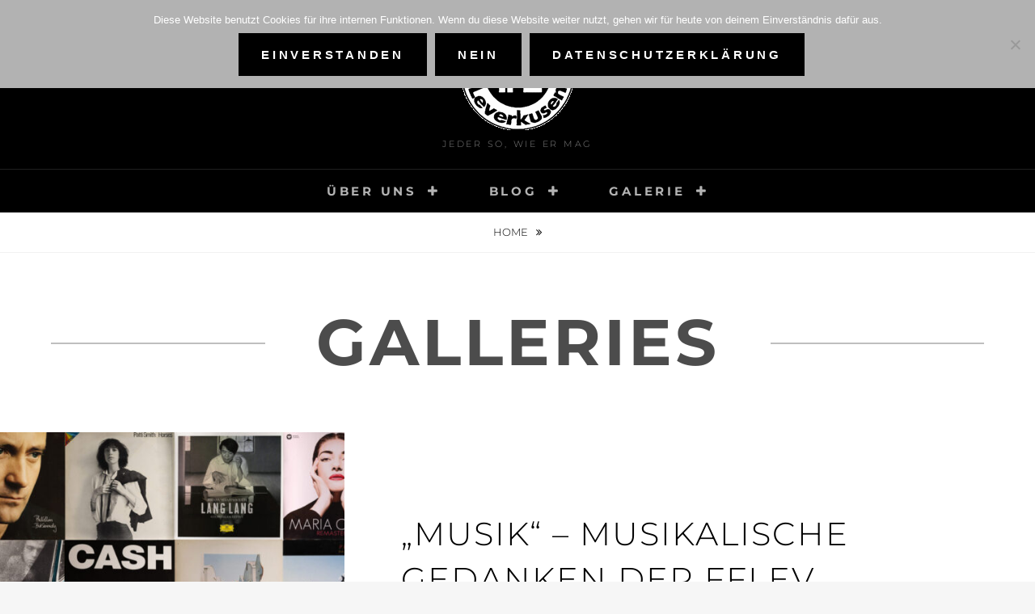

--- FILE ---
content_type: text/html; charset=UTF-8
request_url: https://www.fotofreunde-lev.de/?post_format=gallery
body_size: 14795
content:
<!DOCTYPE html>
<html lang="de">
<head>
<meta charset="UTF-8">
<meta name="viewport" content="width=device-width, initial-scale=1">
<link rel="profile" href="https://gmpg.org/xfn/11">

<title>Galerie</title>
<meta name='robots' content='max-image-preview:large' />
<link rel="alternate" type="application/rss+xml" title=" &raquo; Feed" href="https://www.fotofreunde-lev.de/?feed=rss2" />
<link rel="alternate" type="application/rss+xml" title=" &raquo; Kommentar-Feed" href="https://www.fotofreunde-lev.de/?feed=comments-rss2" />
<link rel="alternate" type="application/rss+xml" title=" &raquo; Beitragsformat-Feed für Galerie" href="https://www.fotofreunde-lev.de/?feed=rss2&#038;post_format=post-format-gallery" />
<style id='wp-img-auto-sizes-contain-inline-css' type='text/css'>
img:is([sizes=auto i],[sizes^="auto," i]){contain-intrinsic-size:3000px 1500px}
/*# sourceURL=wp-img-auto-sizes-contain-inline-css */
</style>
<link rel='stylesheet' id='colorboxstyle-css' href='https://www.fotofreunde-lev.de/wp-content/plugins/link-library/colorbox/colorbox.css?ver=6.9' type='text/css' media='all' />
<style id='wp-emoji-styles-inline-css' type='text/css'>

	img.wp-smiley, img.emoji {
		display: inline !important;
		border: none !important;
		box-shadow: none !important;
		height: 1em !important;
		width: 1em !important;
		margin: 0 0.07em !important;
		vertical-align: -0.1em !important;
		background: none !important;
		padding: 0 !important;
	}
/*# sourceURL=wp-emoji-styles-inline-css */
</style>
<style id='wp-block-library-inline-css' type='text/css'>
:root{--wp-block-synced-color:#7a00df;--wp-block-synced-color--rgb:122,0,223;--wp-bound-block-color:var(--wp-block-synced-color);--wp-editor-canvas-background:#ddd;--wp-admin-theme-color:#007cba;--wp-admin-theme-color--rgb:0,124,186;--wp-admin-theme-color-darker-10:#006ba1;--wp-admin-theme-color-darker-10--rgb:0,107,160.5;--wp-admin-theme-color-darker-20:#005a87;--wp-admin-theme-color-darker-20--rgb:0,90,135;--wp-admin-border-width-focus:2px}@media (min-resolution:192dpi){:root{--wp-admin-border-width-focus:1.5px}}.wp-element-button{cursor:pointer}:root .has-very-light-gray-background-color{background-color:#eee}:root .has-very-dark-gray-background-color{background-color:#313131}:root .has-very-light-gray-color{color:#eee}:root .has-very-dark-gray-color{color:#313131}:root .has-vivid-green-cyan-to-vivid-cyan-blue-gradient-background{background:linear-gradient(135deg,#00d084,#0693e3)}:root .has-purple-crush-gradient-background{background:linear-gradient(135deg,#34e2e4,#4721fb 50%,#ab1dfe)}:root .has-hazy-dawn-gradient-background{background:linear-gradient(135deg,#faaca8,#dad0ec)}:root .has-subdued-olive-gradient-background{background:linear-gradient(135deg,#fafae1,#67a671)}:root .has-atomic-cream-gradient-background{background:linear-gradient(135deg,#fdd79a,#004a59)}:root .has-nightshade-gradient-background{background:linear-gradient(135deg,#330968,#31cdcf)}:root .has-midnight-gradient-background{background:linear-gradient(135deg,#020381,#2874fc)}:root{--wp--preset--font-size--normal:16px;--wp--preset--font-size--huge:42px}.has-regular-font-size{font-size:1em}.has-larger-font-size{font-size:2.625em}.has-normal-font-size{font-size:var(--wp--preset--font-size--normal)}.has-huge-font-size{font-size:var(--wp--preset--font-size--huge)}.has-text-align-center{text-align:center}.has-text-align-left{text-align:left}.has-text-align-right{text-align:right}.has-fit-text{white-space:nowrap!important}#end-resizable-editor-section{display:none}.aligncenter{clear:both}.items-justified-left{justify-content:flex-start}.items-justified-center{justify-content:center}.items-justified-right{justify-content:flex-end}.items-justified-space-between{justify-content:space-between}.screen-reader-text{border:0;clip-path:inset(50%);height:1px;margin:-1px;overflow:hidden;padding:0;position:absolute;width:1px;word-wrap:normal!important}.screen-reader-text:focus{background-color:#ddd;clip-path:none;color:#444;display:block;font-size:1em;height:auto;left:5px;line-height:normal;padding:15px 23px 14px;text-decoration:none;top:5px;width:auto;z-index:100000}html :where(.has-border-color){border-style:solid}html :where([style*=border-top-color]){border-top-style:solid}html :where([style*=border-right-color]){border-right-style:solid}html :where([style*=border-bottom-color]){border-bottom-style:solid}html :where([style*=border-left-color]){border-left-style:solid}html :where([style*=border-width]){border-style:solid}html :where([style*=border-top-width]){border-top-style:solid}html :where([style*=border-right-width]){border-right-style:solid}html :where([style*=border-bottom-width]){border-bottom-style:solid}html :where([style*=border-left-width]){border-left-style:solid}html :where(img[class*=wp-image-]){height:auto;max-width:100%}:where(figure){margin:0 0 1em}html :where(.is-position-sticky){--wp-admin--admin-bar--position-offset:var(--wp-admin--admin-bar--height,0px)}@media screen and (max-width:600px){html :where(.is-position-sticky){--wp-admin--admin-bar--position-offset:0px}}

/*# sourceURL=wp-block-library-inline-css */
</style><style id='global-styles-inline-css' type='text/css'>
:root{--wp--preset--aspect-ratio--square: 1;--wp--preset--aspect-ratio--4-3: 4/3;--wp--preset--aspect-ratio--3-4: 3/4;--wp--preset--aspect-ratio--3-2: 3/2;--wp--preset--aspect-ratio--2-3: 2/3;--wp--preset--aspect-ratio--16-9: 16/9;--wp--preset--aspect-ratio--9-16: 9/16;--wp--preset--color--black: #000000;--wp--preset--color--cyan-bluish-gray: #abb8c3;--wp--preset--color--white: #ffffff;--wp--preset--color--pale-pink: #f78da7;--wp--preset--color--vivid-red: #cf2e2e;--wp--preset--color--luminous-vivid-orange: #ff6900;--wp--preset--color--luminous-vivid-amber: #fcb900;--wp--preset--color--light-green-cyan: #7bdcb5;--wp--preset--color--vivid-green-cyan: #00d084;--wp--preset--color--pale-cyan-blue: #8ed1fc;--wp--preset--color--vivid-cyan-blue: #0693e3;--wp--preset--color--vivid-purple: #9b51e0;--wp--preset--color--medium-black: #333333;--wp--preset--color--gray: #999999;--wp--preset--color--medium-gray: #666666;--wp--preset--color--light-gray: #f2f2f2;--wp--preset--gradient--vivid-cyan-blue-to-vivid-purple: linear-gradient(135deg,rgb(6,147,227) 0%,rgb(155,81,224) 100%);--wp--preset--gradient--light-green-cyan-to-vivid-green-cyan: linear-gradient(135deg,rgb(122,220,180) 0%,rgb(0,208,130) 100%);--wp--preset--gradient--luminous-vivid-amber-to-luminous-vivid-orange: linear-gradient(135deg,rgb(252,185,0) 0%,rgb(255,105,0) 100%);--wp--preset--gradient--luminous-vivid-orange-to-vivid-red: linear-gradient(135deg,rgb(255,105,0) 0%,rgb(207,46,46) 100%);--wp--preset--gradient--very-light-gray-to-cyan-bluish-gray: linear-gradient(135deg,rgb(238,238,238) 0%,rgb(169,184,195) 100%);--wp--preset--gradient--cool-to-warm-spectrum: linear-gradient(135deg,rgb(74,234,220) 0%,rgb(151,120,209) 20%,rgb(207,42,186) 40%,rgb(238,44,130) 60%,rgb(251,105,98) 80%,rgb(254,248,76) 100%);--wp--preset--gradient--blush-light-purple: linear-gradient(135deg,rgb(255,206,236) 0%,rgb(152,150,240) 100%);--wp--preset--gradient--blush-bordeaux: linear-gradient(135deg,rgb(254,205,165) 0%,rgb(254,45,45) 50%,rgb(107,0,62) 100%);--wp--preset--gradient--luminous-dusk: linear-gradient(135deg,rgb(255,203,112) 0%,rgb(199,81,192) 50%,rgb(65,88,208) 100%);--wp--preset--gradient--pale-ocean: linear-gradient(135deg,rgb(255,245,203) 0%,rgb(182,227,212) 50%,rgb(51,167,181) 100%);--wp--preset--gradient--electric-grass: linear-gradient(135deg,rgb(202,248,128) 0%,rgb(113,206,126) 100%);--wp--preset--gradient--midnight: linear-gradient(135deg,rgb(2,3,129) 0%,rgb(40,116,252) 100%);--wp--preset--font-size--small: 14px;--wp--preset--font-size--medium: 20px;--wp--preset--font-size--large: 30px;--wp--preset--font-size--x-large: 42px;--wp--preset--font-size--normal: 17px;--wp--preset--font-size--huge: 40px;--wp--preset--spacing--20: 0.44rem;--wp--preset--spacing--30: 0.67rem;--wp--preset--spacing--40: 1rem;--wp--preset--spacing--50: 1.5rem;--wp--preset--spacing--60: 2.25rem;--wp--preset--spacing--70: 3.38rem;--wp--preset--spacing--80: 5.06rem;--wp--preset--shadow--natural: 6px 6px 9px rgba(0, 0, 0, 0.2);--wp--preset--shadow--deep: 12px 12px 50px rgba(0, 0, 0, 0.4);--wp--preset--shadow--sharp: 6px 6px 0px rgba(0, 0, 0, 0.2);--wp--preset--shadow--outlined: 6px 6px 0px -3px rgb(255, 255, 255), 6px 6px rgb(0, 0, 0);--wp--preset--shadow--crisp: 6px 6px 0px rgb(0, 0, 0);}:where(.is-layout-flex){gap: 0.5em;}:where(.is-layout-grid){gap: 0.5em;}body .is-layout-flex{display: flex;}.is-layout-flex{flex-wrap: wrap;align-items: center;}.is-layout-flex > :is(*, div){margin: 0;}body .is-layout-grid{display: grid;}.is-layout-grid > :is(*, div){margin: 0;}:where(.wp-block-columns.is-layout-flex){gap: 2em;}:where(.wp-block-columns.is-layout-grid){gap: 2em;}:where(.wp-block-post-template.is-layout-flex){gap: 1.25em;}:where(.wp-block-post-template.is-layout-grid){gap: 1.25em;}.has-black-color{color: var(--wp--preset--color--black) !important;}.has-cyan-bluish-gray-color{color: var(--wp--preset--color--cyan-bluish-gray) !important;}.has-white-color{color: var(--wp--preset--color--white) !important;}.has-pale-pink-color{color: var(--wp--preset--color--pale-pink) !important;}.has-vivid-red-color{color: var(--wp--preset--color--vivid-red) !important;}.has-luminous-vivid-orange-color{color: var(--wp--preset--color--luminous-vivid-orange) !important;}.has-luminous-vivid-amber-color{color: var(--wp--preset--color--luminous-vivid-amber) !important;}.has-light-green-cyan-color{color: var(--wp--preset--color--light-green-cyan) !important;}.has-vivid-green-cyan-color{color: var(--wp--preset--color--vivid-green-cyan) !important;}.has-pale-cyan-blue-color{color: var(--wp--preset--color--pale-cyan-blue) !important;}.has-vivid-cyan-blue-color{color: var(--wp--preset--color--vivid-cyan-blue) !important;}.has-vivid-purple-color{color: var(--wp--preset--color--vivid-purple) !important;}.has-black-background-color{background-color: var(--wp--preset--color--black) !important;}.has-cyan-bluish-gray-background-color{background-color: var(--wp--preset--color--cyan-bluish-gray) !important;}.has-white-background-color{background-color: var(--wp--preset--color--white) !important;}.has-pale-pink-background-color{background-color: var(--wp--preset--color--pale-pink) !important;}.has-vivid-red-background-color{background-color: var(--wp--preset--color--vivid-red) !important;}.has-luminous-vivid-orange-background-color{background-color: var(--wp--preset--color--luminous-vivid-orange) !important;}.has-luminous-vivid-amber-background-color{background-color: var(--wp--preset--color--luminous-vivid-amber) !important;}.has-light-green-cyan-background-color{background-color: var(--wp--preset--color--light-green-cyan) !important;}.has-vivid-green-cyan-background-color{background-color: var(--wp--preset--color--vivid-green-cyan) !important;}.has-pale-cyan-blue-background-color{background-color: var(--wp--preset--color--pale-cyan-blue) !important;}.has-vivid-cyan-blue-background-color{background-color: var(--wp--preset--color--vivid-cyan-blue) !important;}.has-vivid-purple-background-color{background-color: var(--wp--preset--color--vivid-purple) !important;}.has-black-border-color{border-color: var(--wp--preset--color--black) !important;}.has-cyan-bluish-gray-border-color{border-color: var(--wp--preset--color--cyan-bluish-gray) !important;}.has-white-border-color{border-color: var(--wp--preset--color--white) !important;}.has-pale-pink-border-color{border-color: var(--wp--preset--color--pale-pink) !important;}.has-vivid-red-border-color{border-color: var(--wp--preset--color--vivid-red) !important;}.has-luminous-vivid-orange-border-color{border-color: var(--wp--preset--color--luminous-vivid-orange) !important;}.has-luminous-vivid-amber-border-color{border-color: var(--wp--preset--color--luminous-vivid-amber) !important;}.has-light-green-cyan-border-color{border-color: var(--wp--preset--color--light-green-cyan) !important;}.has-vivid-green-cyan-border-color{border-color: var(--wp--preset--color--vivid-green-cyan) !important;}.has-pale-cyan-blue-border-color{border-color: var(--wp--preset--color--pale-cyan-blue) !important;}.has-vivid-cyan-blue-border-color{border-color: var(--wp--preset--color--vivid-cyan-blue) !important;}.has-vivid-purple-border-color{border-color: var(--wp--preset--color--vivid-purple) !important;}.has-vivid-cyan-blue-to-vivid-purple-gradient-background{background: var(--wp--preset--gradient--vivid-cyan-blue-to-vivid-purple) !important;}.has-light-green-cyan-to-vivid-green-cyan-gradient-background{background: var(--wp--preset--gradient--light-green-cyan-to-vivid-green-cyan) !important;}.has-luminous-vivid-amber-to-luminous-vivid-orange-gradient-background{background: var(--wp--preset--gradient--luminous-vivid-amber-to-luminous-vivid-orange) !important;}.has-luminous-vivid-orange-to-vivid-red-gradient-background{background: var(--wp--preset--gradient--luminous-vivid-orange-to-vivid-red) !important;}.has-very-light-gray-to-cyan-bluish-gray-gradient-background{background: var(--wp--preset--gradient--very-light-gray-to-cyan-bluish-gray) !important;}.has-cool-to-warm-spectrum-gradient-background{background: var(--wp--preset--gradient--cool-to-warm-spectrum) !important;}.has-blush-light-purple-gradient-background{background: var(--wp--preset--gradient--blush-light-purple) !important;}.has-blush-bordeaux-gradient-background{background: var(--wp--preset--gradient--blush-bordeaux) !important;}.has-luminous-dusk-gradient-background{background: var(--wp--preset--gradient--luminous-dusk) !important;}.has-pale-ocean-gradient-background{background: var(--wp--preset--gradient--pale-ocean) !important;}.has-electric-grass-gradient-background{background: var(--wp--preset--gradient--electric-grass) !important;}.has-midnight-gradient-background{background: var(--wp--preset--gradient--midnight) !important;}.has-small-font-size{font-size: var(--wp--preset--font-size--small) !important;}.has-medium-font-size{font-size: var(--wp--preset--font-size--medium) !important;}.has-large-font-size{font-size: var(--wp--preset--font-size--large) !important;}.has-x-large-font-size{font-size: var(--wp--preset--font-size--x-large) !important;}
/*# sourceURL=global-styles-inline-css */
</style>

<style id='classic-theme-styles-inline-css' type='text/css'>
/*! This file is auto-generated */
.wp-block-button__link{color:#fff;background-color:#32373c;border-radius:9999px;box-shadow:none;text-decoration:none;padding:calc(.667em + 2px) calc(1.333em + 2px);font-size:1.125em}.wp-block-file__button{background:#32373c;color:#fff;text-decoration:none}
/*# sourceURL=/wp-includes/css/classic-themes.min.css */
</style>
<link rel='stylesheet' id='cookie-notice-front-css' href='https://www.fotofreunde-lev.de/wp-content/plugins/cookie-notice/css/front.min.css?ver=2.5.11' type='text/css' media='all' />
<link rel='stylesheet' id='essential-widgets-css' href='https://www.fotofreunde-lev.de/wp-content/plugins/essential-widgets/public/css/essential-widgets-public.css?ver=3.0' type='text/css' media='all' />
<link rel='stylesheet' id='thumbs_rating_styles-css' href='https://www.fotofreunde-lev.de/wp-content/plugins/link-library/upvote-downvote/css/style.css?ver=1.0.0' type='text/css' media='all' />
<link rel='stylesheet' id='sidebar-login-css' href='https://www.fotofreunde-lev.de/wp-content/plugins/sidebar-login/build/sidebar-login.css?ver=1603010366' type='text/css' media='all' />
<link rel='stylesheet' id='jetpack-carousel-css' href='https://www.fotofreunde-lev.de/wp-content/plugins/slimjetpack/modules/carousel/jetpack-carousel.css?ver=20120629' type='text/css' media='all' />
<link rel='stylesheet' id='tiled-gallery-css' href='https://www.fotofreunde-lev.de/wp-content/plugins/slimjetpack/modules/tiled-gallery/tiled-gallery/tiled-gallery.css?ver=2012-09-21' type='text/css' media='all' />
<link rel='stylesheet' id='mediaelement-css' href='https://www.fotofreunde-lev.de/wp-includes/js/mediaelement/mediaelementplayer-legacy.min.css?ver=4.2.17' type='text/css' media='all' />
<link rel='stylesheet' id='wp-mediaelement-css' href='https://www.fotofreunde-lev.de/wp-includes/js/mediaelement/wp-mediaelement.min.css?ver=6.9' type='text/css' media='all' />
<link rel='stylesheet' id='fotografie-fonts-css' href='https://www.fotofreunde-lev.de/wp-content/fonts/78501062c081f510e4f9ca70df86af95.css' type='text/css' media='all' />
<link rel='stylesheet' id='font-awesome-css' href='https://www.fotofreunde-lev.de/wp-content/themes/fotografie/assets/css/font-awesome.css?ver=4.7.0' type='text/css' media='all' />
<link rel='stylesheet' id='fotografie-style-css' href='https://www.fotofreunde-lev.de/wp-content/themes/fotografie/style.css?ver=20231110-92604' type='text/css' media='all' />
<link rel='stylesheet' id='fotografie-block-style-css' href='https://www.fotofreunde-lev.de/wp-content/themes/fotografie/assets/css/blocks.css?ver=1.0' type='text/css' media='all' />
<link rel='stylesheet' id='UserAccessManagerLoginForm-css' href='https://www.fotofreunde-lev.de/wp-content/plugins/user-access-manager/assets/css/uamLoginForm.css?ver=2.3.11' type='text/css' media='screen' />
<script type="text/javascript" src="https://www.fotofreunde-lev.de/wp-includes/js/jquery/jquery.min.js?ver=3.7.1" id="jquery-core-js"></script>
<script type="text/javascript" src="https://www.fotofreunde-lev.de/wp-includes/js/jquery/jquery-migrate.min.js?ver=3.4.1" id="jquery-migrate-js"></script>
<script type="text/javascript" src="https://www.fotofreunde-lev.de/wp-content/plugins/link-library/colorbox/jquery.colorbox-min.js?ver=1.3.9" id="colorbox-js"></script>
<script type="text/javascript" id="cookie-notice-front-js-before">
/* <![CDATA[ */
var cnArgs = {"ajaxUrl":"https:\/\/www.fotofreunde-lev.de\/wp-admin\/admin-ajax.php","nonce":"42e05f047d","hideEffect":"fade","position":"top","onScroll":true,"onScrollOffset":900,"onClick":false,"cookieName":"cookie_notice_accepted","cookieTime":86400,"cookieTimeRejected":2592000,"globalCookie":false,"redirection":true,"cache":false,"revokeCookies":false,"revokeCookiesOpt":"automatic"};

//# sourceURL=cookie-notice-front-js-before
/* ]]> */
</script>
<script type="text/javascript" src="https://www.fotofreunde-lev.de/wp-content/plugins/cookie-notice/js/front.min.js?ver=2.5.11" id="cookie-notice-front-js"></script>
<script type="text/javascript" src="https://www.fotofreunde-lev.de/wp-content/plugins/essential-widgets/public/js/essential-widgets-public.js?ver=3.0" id="essential-widgets-js"></script>
<script type="text/javascript" id="thumbs_rating_scripts-js-extra">
/* <![CDATA[ */
var thumbs_rating_ajax = {"ajax_url":"https://www.fotofreunde-lev.de/wp-admin/admin-ajax.php","nonce":"4653f5b25d"};
//# sourceURL=thumbs_rating_scripts-js-extra
/* ]]> */
</script>
<script type="text/javascript" src="https://www.fotofreunde-lev.de/wp-content/plugins/link-library/upvote-downvote/js/general.js?ver=4.0.1" id="thumbs_rating_scripts-js"></script>
<script type="text/javascript" src="https://www.fotofreunde-lev.de/wp-content/plugins/slimjetpack/modules/tiled-gallery/tiled-gallery/tiled-gallery.js?ver=6.9" id="tiled-gallery-js"></script>
<link rel="https://api.w.org/" href="https://www.fotofreunde-lev.de/index.php?rest_route=/" /><link rel="EditURI" type="application/rsd+xml" title="RSD" href="https://www.fotofreunde-lev.de/xmlrpc.php?rsd" />
<meta name="generator" content="WordPress 6.9" />
<meta name="cdp-version" content="1.5.0" /><style id='LinkLibraryStyle' type='text/css'>
</style>
<script type="application/ld+json">{"@context":"http:\/\/schema.org","@type":"BreadcrumbList","itemListElement":[{"@type":"ListItem","position":1,"item":{"@id":"https:\/\/www.fotofreunde-lev.de\/","name":"Home"}}]}</script><style type="text/css">.recentcomments a{display:inline !important;padding:0 !important;margin:0 !important;}</style></head>

<body data-rsssl=1 class="archive tax-post_format term-post-format-gallery term-43 wp-custom-logo wp-embed-responsive wp-theme-fotografie cookies-not-set group-blog hfeed fluid-layout no-sidebar">


<div id="page" class="site">
	<div class="site-inner">
		<a class="skip-link screen-reader-text" href="#content">Skip to content</a>

		<header id="masthead" class="site-header" role="banner">

			
			<div class="site-header-main">

				
	<div class="site-branding">
		<div class="wrapper">
			<a href="https://www.fotofreunde-lev.de/" class="custom-logo-link" rel="home"><img width="140" height="140" src="https://www.fotofreunde-lev.de/wp-content/uploads/2014/09/cropped-FotofreundeLeverkusen_140.gif" class="custom-logo" alt="" decoding="async" /></a>			<div id="site-details">
									<p class="site-title"><a href="https://www.fotofreunde-lev.de/" rel="home"></a></p>
								<h2 class="site-description">Jeder so, wie er mag</h2>
			</div><!-- #site-details -->
		</div><!-- .wrapper -->
	</div><!-- .site-branding -->

				
<div class="site-search">
	<button class="search-toggle" aria-expanded="false">
		<span class="screen-reader-text">Search</span>
	</button><!-- .search-toggle -->
	<div class="search-wrapper">
		

<form role="search" method="get" class="search-form" action="https://www.fotofreunde-lev.de/">
	<label>
		<span class="screen-reader-text">Search for:</span>

		<input type="search" class="search-field" placeholder="Suchbegriff ..." value="" name="s" />
	</label>

	<button type="submit" class="search-submit"><span class="search-button-text">Search</span></button>
</form>
	</div><!-- .search-wrapper -->
</div><!-- .site-search -->

					<div class="menu-toggle-wrapper">
		<button id="menu-toggle" class="menu-toggle" aria-controls="top-menu" aria-expanded="false"></span><span class="menu-label">Menu</span></button>
	</div><!-- .menu-toggle-wrapper -->
	<div id="site-header-menu" class="site-header-menu">
		<div class="wrapper">
			
				<nav id="site-navigation" class="main-navigation" role="navigation" aria-label="Primary Menu">
					<ul id="primary-menu" class="menu nav-menu"><li id="menu-item-334" class="menu-item menu-item-type-post_type menu-item-object-page menu-item-home menu-item-has-children menu-item-334"><a href="https://www.fotofreunde-lev.de/?page_id=20">Über uns</a>
<ul class="sub-menu">
	<li id="menu-item-333" class="menu-item menu-item-type-post_type menu-item-object-page menu-item-home menu-item-333"><a href="https://www.fotofreunde-lev.de/?page_id=20">Wer wir sind</a></li>
	<li id="menu-item-6658" class="menu-item menu-item-type-custom menu-item-object-custom menu-item-6658"><a href="https://www.instagram.com/fotofreunde.leverkusen/">Wir bei Instagram</a></li>
	<li id="menu-item-5119" class="menu-item menu-item-type-post_type menu-item-object-page menu-item-5119"><a target="_blank" href="https://www.facebook.com/profile.php?id=100066293903288#new_tab">Wir bei facebook</a></li>
	<li id="menu-item-3041" class="menu-item menu-item-type-post_type menu-item-object-page menu-item-3041"><a href="https://www.fotofreunde-lev.de/?page_id=3005">Wo wir zu finden sind</a></li>
	<li id="menu-item-3139" class="menu-item menu-item-type-post_type menu-item-object-page menu-item-3139"><a href="https://www.fotofreunde-lev.de/?page_id=3134">Wie es bei uns aussieht</a></li>
	<li id="menu-item-48" class="menu-item menu-item-type-post_type menu-item-object-page menu-item-48"><a href="https://www.fotofreunde-lev.de/?page_id=42">Was es bei uns kostet</a></li>
	<li id="menu-item-5100" class="menu-item menu-item-type-custom menu-item-object-custom menu-item-5100"><a href="https://www.fotofreunde-lev.de/wp-admin">Anmeldung für Fotoclubber</a></li>
	<li id="menu-item-5151" class="menu-item menu-item-type-post_type menu-item-object-page menu-item-5151"><a href="https://www.fotofreunde-lev.de/?page_id=2">Impressum &#038; Disclaimer</a></li>
</ul>
</li>
<li id="menu-item-262" class="menu-item menu-item-type-post_type menu-item-object-page current_page_parent menu-item-has-children menu-item-262"><a href="https://www.fotofreunde-lev.de/?page_id=248">Blog</a>
<ul class="sub-menu">
	<li id="menu-item-1048" class="menu-item menu-item-type-post_type menu-item-object-page menu-item-1048"><a href="https://www.fotofreunde-lev.de/?page_id=458">Archive der Fotofreunde</a></li>
	<li id="menu-item-2806" class="menu-item menu-item-type-post_type menu-item-object-page menu-item-2806"><a href="https://www.fotofreunde-lev.de/?page_id=2794">Inhaltsverzeichnis</a></li>
	<li id="menu-item-2805" class="menu-item menu-item-type-post_type menu-item-object-page menu-item-2805"><a href="https://www.fotofreunde-lev.de/?page_id=2796">Stichwort Index</a></li>
</ul>
</li>
<li id="menu-item-255" class="menu-item menu-item-type-custom menu-item-object-custom current-menu-item menu-item-has-children menu-item-255"><a href="https://www.fotofreunde-lev.de/?post_format=gallery" aria-current="page">Galerie</a>
<ul class="sub-menu">
	<li id="menu-item-74" class="menu-item menu-item-type-taxonomy menu-item-object-category menu-item-74"><a href="https://www.fotofreunde-lev.de/?cat=4">Architektur</a></li>
	<li id="menu-item-4065" class="menu-item menu-item-type-taxonomy menu-item-object-category menu-item-has-children menu-item-4065"><a href="https://www.fotofreunde-lev.de/?cat=6">Experimentelles</a>
	<ul class="sub-menu">
		<li id="menu-item-5165" class="menu-item menu-item-type-taxonomy menu-item-object-category menu-item-5165"><a href="https://www.fotofreunde-lev.de/?cat=348">Details</a></li>
		<li id="menu-item-4062" class="menu-item menu-item-type-taxonomy menu-item-object-category menu-item-4062"><a href="https://www.fotofreunde-lev.de/?cat=13">DRI / HDR</a></li>
		<li id="menu-item-4063" class="menu-item menu-item-type-taxonomy menu-item-object-category menu-item-4063"><a href="https://www.fotofreunde-lev.de/?cat=14">Filtertechniken</a></li>
		<li id="menu-item-4064" class="menu-item menu-item-type-taxonomy menu-item-object-category menu-item-4064"><a href="https://www.fotofreunde-lev.de/?cat=15">Fotomontagen</a></li>
	</ul>
</li>
	<li id="menu-item-77" class="menu-item menu-item-type-taxonomy menu-item-object-category menu-item-77"><a href="https://www.fotofreunde-lev.de/?cat=7">Humor</a></li>
	<li id="menu-item-78" class="menu-item menu-item-type-taxonomy menu-item-object-category menu-item-has-children menu-item-78"><a href="https://www.fotofreunde-lev.de/?cat=8">Kunst und Musik</a>
	<ul class="sub-menu">
		<li id="menu-item-88" class="menu-item menu-item-type-taxonomy menu-item-object-category menu-item-88"><a href="https://www.fotofreunde-lev.de/?cat=16">Graffity</a></li>
		<li id="menu-item-89" class="menu-item menu-item-type-taxonomy menu-item-object-category menu-item-89"><a href="https://www.fotofreunde-lev.de/?cat=17">Konzerte</a></li>
		<li id="menu-item-91" class="menu-item menu-item-type-taxonomy menu-item-object-category menu-item-91"><a href="https://www.fotofreunde-lev.de/?cat=19">Skulpturen</a></li>
		<li id="menu-item-1200" class="menu-item menu-item-type-taxonomy menu-item-object-category menu-item-1200"><a href="https://www.fotofreunde-lev.de/?cat=77">Veranstaltungen / Events</a></li>
	</ul>
</li>
	<li id="menu-item-79" class="menu-item menu-item-type-taxonomy menu-item-object-category menu-item-79"><a href="https://www.fotofreunde-lev.de/?cat=9">Makros</a></li>
	<li id="menu-item-93" class="menu-item menu-item-type-taxonomy menu-item-object-category menu-item-has-children menu-item-93"><a href="https://www.fotofreunde-lev.de/?cat=10">Menschen</a>
	<ul class="sub-menu">
		<li id="menu-item-97" class="menu-item menu-item-type-taxonomy menu-item-object-category menu-item-97"><a href="https://www.fotofreunde-lev.de/?cat=41">Dessous</a></li>
		<li id="menu-item-100" class="menu-item menu-item-type-taxonomy menu-item-object-category menu-item-100"><a href="https://www.fotofreunde-lev.de/?cat=31">Milieu</a></li>
		<li id="menu-item-101" class="menu-item menu-item-type-taxonomy menu-item-object-category menu-item-101"><a href="https://www.fotofreunde-lev.de/?cat=33">Portrait</a></li>
		<li id="menu-item-102" class="menu-item menu-item-type-taxonomy menu-item-object-category menu-item-102"><a href="https://www.fotofreunde-lev.de/?cat=32">Street</a></li>
	</ul>
</li>
	<li id="menu-item-103" class="menu-item menu-item-type-taxonomy menu-item-object-category menu-item-has-children menu-item-103"><a href="https://www.fotofreunde-lev.de/?cat=11">Natur</a>
	<ul class="sub-menu">
		<li id="menu-item-5166" class="menu-item menu-item-type-taxonomy menu-item-object-category menu-item-5166"><a href="https://www.fotofreunde-lev.de/?cat=349">Draußen</a></li>
		<li id="menu-item-104" class="menu-item menu-item-type-taxonomy menu-item-object-category menu-item-104"><a href="https://www.fotofreunde-lev.de/?cat=23">Landschaft</a></li>
		<li id="menu-item-105" class="menu-item menu-item-type-taxonomy menu-item-object-category menu-item-105"><a href="https://www.fotofreunde-lev.de/?cat=22">Pflanzenwelt</a></li>
		<li id="menu-item-106" class="menu-item menu-item-type-taxonomy menu-item-object-category menu-item-106"><a href="https://www.fotofreunde-lev.de/?cat=20">Unsere Haustiere</a></li>
		<li id="menu-item-107" class="menu-item menu-item-type-taxonomy menu-item-object-category menu-item-107"><a href="https://www.fotofreunde-lev.de/?cat=21">Wilde Tiere</a></li>
	</ul>
</li>
	<li id="menu-item-108" class="menu-item menu-item-type-taxonomy menu-item-object-category menu-item-has-children menu-item-108"><a href="https://www.fotofreunde-lev.de/?cat=12">Technik</a>
	<ul class="sub-menu">
		<li id="menu-item-110" class="menu-item menu-item-type-taxonomy menu-item-object-category menu-item-110"><a href="https://www.fotofreunde-lev.de/?cat=27">Industrie und Handwerk</a></li>
		<li id="menu-item-113" class="menu-item menu-item-type-taxonomy menu-item-object-category menu-item-113"><a href="https://www.fotofreunde-lev.de/?cat=29">Schiffe und Boote</a></li>
	</ul>
</li>
</ul>
</li>
</ul>
			
				<div class="mobile-search-wrapper">
					

<form role="search" method="get" class="search-form" action="https://www.fotofreunde-lev.de/">
	<label>
		<span class="screen-reader-text">Search for:</span>

		<input type="search" class="search-field" placeholder="Suchbegriff ..." value="" name="s" />
	</label>

	<button type="submit" class="search-submit"><span class="search-button-text">Search</span></button>
</form>
				</div><!-- .search-wrapper -->

			</nav><!-- .main-navigation -->
		</div><!-- .wrapper -->
	</div><!-- .site-header-menu -->

			</div><!-- .site-header-main -->

		</header>

		
			<div class="breadcrumb-area custom">
				<div class="wrapper">
					<nav class="entry-breadcrumbs"><span class="breadcrumb"><a href="https://www.fotofreunde-lev.de/">Home </a></span>
					</nav><!-- .entry-breadcrumbs -->
				</div><!-- .wrapper -->
			</div><!-- .breadcrumb-area -->
		<div id="content" class="site-content">

			
			
			
			<div id="primary" class="content-area">
			<main id="main" class="site-main" role="main">

				<header class="page-header blog-section-headline">
					<div class="page-title-wrapper">
						<h1 class="page-title">Galleries</h1>					</div><!-- .page-title-wrapper -->
					<div class="taxonomy-description-wrapper">
											</div><!-- .taxonomy-description-wrapper -->
				</header>

				<div id="infinite-post-wrap" class="post-archive">

										
						
<article id="post-6863 post-6863" class="post-6863 post type-post status-publish format-gallery has-post-thumbnail hentry category-allgemein category-veranstatungen-events post_format-post-format-gallery">

		<div class="post-thumbnail" style="background-image: url( 'https://www.fotofreunde-lev.de/wp-content/uploads/2025/12/Gerhard_1-640x640.jpg' )">
		<a class="cover-link" href="https://www.fotofreunde-lev.de/?p=6863"></a>
	</div>


	<div class="entry-container content-right">
		<div class="post-wrapper">
			<header class="entry-header">
				<h2 class="entry-title"><a href="https://www.fotofreunde-lev.de/?p=6863" rel="bookmark">&#8222;MUSIK&#8220; &#8211; musikalische Gedanken der FFLev</a></h2>			</header>

			<div class="entry-summary">
				<p>Am 10. Oktober fand die diesjährige LEVERKUSENER KUNSTNACHT statt, bei der auch die FFLev Arbeiten ihrer Mitglieder ausstellten. Einige von uns Fotografen hatten sich mit dem Thema „Musik“ beschäftigt. Aus dem Begleittext zur Ausstellung: „Das diesjährige Thema der Fotofreunde Leverkusen für die Kunstnacht war eine &hellip; <a href="https://www.fotofreunde-lev.de/?p=6863" class="more-link"><span>Weiterlesen &#8230;<span class="screen-reader-text">&#8222;MUSIK&#8220; &#8211; musikalische Gedanken der FFLev</span></span></a></p>
			</div><!-- .entry-summary -->

							
<footer class="entry-meta">
	<span class="posted-on"><span class="screen-reader-text">Posted on</span> <time class="entry-date published updated" datetime="2025-12-28T15:09:51+01:00">28. Dezember 2025</time></span><span class="byline"><span class="screen-reader-text">by </span><span class="author vcard"><a class="url fn n" href="https://www.fotofreunde-lev.de/?author=14">Max</a></span></span><span class="comments-link"><a href="https://www.fotofreunde-lev.de/?p=6863#respond">Leave a comment</a></span></footer><!-- .entry-meta -->
					</div><!-- .post-wrapper -->
	</div><!-- .entry-container -->
</article><!-- #post-6863 -->

					
						
<article id="post-6827 post-6827" class="post-6827 post type-post status-publish format-gallery has-post-thumbnail hentry category-architektur post_format-post-format-gallery">

		<div class="post-thumbnail" style="background-image: url( 'https://www.fotofreunde-lev.de/wp-content/uploads/2025/11/Notre-Dame-640x640.jpg' )">
		<a class="cover-link" href="https://www.fotofreunde-lev.de/?p=6827"></a>
	</div>


	<div class="entry-container content-right">
		<div class="post-wrapper">
			<header class="entry-header">
				<h2 class="entry-title"><a href="https://www.fotofreunde-lev.de/?p=6827" rel="bookmark">„MISCH-EHE“ – Wenn Filmkorn und digitale Pixel eine Verbindung eingehen</a></h2>			</header>

			<div class="entry-summary">
				<p>&nbsp; Ausgehend von meinen alten Filmnegativen stelle ich Scans her, wobei ich ausgewählte Ausschnitte der gewählten Motive extrem vergrößere. So wird das Filmkorn sichtbar, ebenso aber die durch die Digitalisierung hervorgerufenen Pixel. Durch diese Bearbeitung entsteht eine starke Abstraktion von dem ursprünglichen Bildmotiv. Diese entfaltet &hellip; <a href="https://www.fotofreunde-lev.de/?p=6827" class="more-link"><span>Weiterlesen &#8230;<span class="screen-reader-text">„MISCH-EHE“ – Wenn Filmkorn und digitale Pixel eine Verbindung eingehen</span></span></a></p>
			</div><!-- .entry-summary -->

							
<footer class="entry-meta">
	<span class="posted-on"><span class="screen-reader-text">Posted on</span> <time class="entry-date published" datetime="2025-11-28T16:00:04+01:00">28. November 2025</time><time class="updated" datetime="2025-11-28T16:10:36+01:00">28. November 2025</time></span><span class="byline"><span class="screen-reader-text">by </span><span class="author vcard"><a class="url fn n" href="https://www.fotofreunde-lev.de/?author=14">Max</a></span></span><span class="comments-link"><a href="https://www.fotofreunde-lev.de/?p=6827#respond">Leave a comment</a></span></footer><!-- .entry-meta -->
					</div><!-- .post-wrapper -->
	</div><!-- .entry-container -->
</article><!-- #post-6827 -->

					
						
<article id="post-6792 post-6792" class="post-6792 post type-post status-publish format-gallery has-post-thumbnail hentry category-architektur category-street post_format-post-format-gallery">

		<div class="post-thumbnail" style="background-image: url( 'https://www.fotofreunde-lev.de/wp-content/uploads/2025/11/P8A4499-640x640.jpg' )">
		<a class="cover-link" href="https://www.fotofreunde-lev.de/?p=6792"></a>
	</div>


	<div class="entry-container content-right">
		<div class="post-wrapper">
			<header class="entry-header">
				<h2 class="entry-title"><a href="https://www.fotofreunde-lev.de/?p=6792" rel="bookmark">Insel Burano</a></h2>			</header>

			<div class="entry-summary">
				<p>Die venezianische Insel Burano ist bekannt für ihre, überwiegend, sehr farbenfroh angestrichenen Häuser. Damit hebt sie sich deutlich von der Stadt Venedig ab. Burano ist von Venedig aus leicht mit dem Wasserbus zu erreichen. Ein Besuch lohnt sich.</p>
			</div><!-- .entry-summary -->

							
<footer class="entry-meta">
	<span class="posted-on"><span class="screen-reader-text">Posted on</span> <time class="entry-date published updated" datetime="2025-11-11T09:36:24+01:00">11. November 2025</time></span><span class="byline"><span class="screen-reader-text">by </span><span class="author vcard"><a class="url fn n" href="https://www.fotofreunde-lev.de/?author=47">Gerhard Daniels</a></span></span><span class="comments-link"><a href="https://www.fotofreunde-lev.de/?p=6792#respond">Leave a comment</a></span></footer><!-- .entry-meta -->
					</div><!-- .post-wrapper -->
	</div><!-- .entry-container -->
</article><!-- #post-6792 -->

					
						
<article id="post-6764 post-6764" class="post-6764 post type-post status-publish format-gallery has-post-thumbnail hentry category-veranstatungen-events tag-fotofreunde-leverkusen tag-kunstnacht-leverkusen post_format-post-format-gallery">

		<div class="post-thumbnail" style="background-image: url( 'https://www.fotofreunde-lev.de/wp-content/uploads/2025/10/IMG_0160-a-klein-533x640.jpg' )">
		<a class="cover-link" href="https://www.fotofreunde-lev.de/?p=6764"></a>
	</div>


	<div class="entry-container content-right">
		<div class="post-wrapper">
			<header class="entry-header">
				<h2 class="entry-title"><a href="https://www.fotofreunde-lev.de/?p=6764" rel="bookmark">LEVERKUSENER KUNSTNACHT 2025 &#8211; Rückschau</a></h2>			</header>

			<div class="entry-summary">
				<p>&nbsp; Wie in den letzten Jahren war auch die diesjährige gemeinsame Ausstellung der Fotofreunde am 10. Oktober ein Erfolg – zahlreiche interessierte Besucher waren gekommen und es gab viele interessante Gespräche. Die Räume wurden uns dankenswerterweise wieder von der Freien evangelischen Gemeinde Leverkusen-Opladen zur Verfügung &hellip; <a href="https://www.fotofreunde-lev.de/?p=6764" class="more-link"><span>Weiterlesen &#8230;<span class="screen-reader-text">LEVERKUSENER KUNSTNACHT 2025 &#8211; Rückschau</span></span></a></p>
			</div><!-- .entry-summary -->

							
<footer class="entry-meta">
	<span class="posted-on"><span class="screen-reader-text">Posted on</span> <time class="entry-date published" datetime="2025-10-15T15:45:52+02:00">15. Oktober 2025</time><time class="updated" datetime="2025-10-15T20:57:26+02:00">15. Oktober 2025</time></span><span class="byline"><span class="screen-reader-text">by </span><span class="author vcard"><a class="url fn n" href="https://www.fotofreunde-lev.de/?author=14">Max</a></span></span><span class="comments-link"><a href="https://www.fotofreunde-lev.de/?p=6764#respond">Leave a comment</a></span></footer><!-- .entry-meta -->
					</div><!-- .post-wrapper -->
	</div><!-- .entry-container -->
</article><!-- #post-6764 -->

					
						
<article id="post-6544 post-6544" class="post-6544 post type-post status-publish format-gallery has-post-thumbnail hentry category-menschen category-portrait tag-indien tag-portraet tag-reise post_format-post-format-gallery">

		<div class="post-thumbnail" style="background-image: url( 'https://www.fotofreunde-lev.de/wp-content/uploads/2024/12/P8A3250-Bearbeitet-640x640.jpg' )">
		<a class="cover-link" href="https://www.fotofreunde-lev.de/?p=6544"></a>
	</div>


	<div class="entry-container content-right">
		<div class="post-wrapper">
			<header class="entry-header">
				<h2 class="entry-title"><a href="https://www.fotofreunde-lev.de/?p=6544" rel="bookmark">indische Porträts</a></h2>			</header>

			<div class="entry-summary">
							</div><!-- .entry-summary -->

							
<footer class="entry-meta">
	<span class="posted-on"><span class="screen-reader-text">Posted on</span> <time class="entry-date published updated" datetime="2024-12-22T13:10:30+01:00">22. Dezember 2024</time></span><span class="byline"><span class="screen-reader-text">by </span><span class="author vcard"><a class="url fn n" href="https://www.fotofreunde-lev.de/?author=47">Gerhard Daniels</a></span></span><span class="comments-link"><a href="https://www.fotofreunde-lev.de/?p=6544#respond">Leave a comment</a></span></footer><!-- .entry-meta -->
					</div><!-- .post-wrapper -->
	</div><!-- .entry-container -->
</article><!-- #post-6544 -->

					
						
<article id="post-6501 post-6501" class="post-6501 post type-post status-publish format-gallery has-post-thumbnail hentry category-draussen category-natur category-wilde-tiere tag-indien tag-tiger tag-wildtiere post_format-post-format-gallery">

		<div class="post-thumbnail" style="background-image: url( 'https://www.fotofreunde-lev.de/wp-content/uploads/2024/10/O8A0487-640x640.jpg' )">
		<a class="cover-link" href="https://www.fotofreunde-lev.de/?p=6501"></a>
	</div>


	<div class="entry-container content-right">
		<div class="post-wrapper">
			<header class="entry-header">
				<h2 class="entry-title"><a href="https://www.fotofreunde-lev.de/?p=6501" rel="bookmark">Tiger im Nationalpark</a></h2>			</header>

			<div class="entry-summary">
				<p>Im Rahmen einer Rundreise durch Nordindien hatte ich die Gelegenheit an zwei „Safaris“ im Ranthambore-Nationalpark teilzunehmen. Tatsächlich hatte ich großes Glück und konnte am Morgen drei Tiger fotografieren. Nach Aussage des Guides handelt es sich um Jungtiere aus dem vergangenen Jahr. Bei der Tour am &hellip; <a href="https://www.fotofreunde-lev.de/?p=6501" class="more-link"><span>Weiterlesen &#8230;<span class="screen-reader-text">Tiger im Nationalpark</span></span></a></p>
			</div><!-- .entry-summary -->

							
<footer class="entry-meta">
	<span class="posted-on"><span class="screen-reader-text">Posted on</span> <time class="entry-date published" datetime="2024-10-19T12:03:11+02:00">19. Oktober 2024</time><time class="updated" datetime="2024-12-19T16:03:39+01:00">19. Dezember 2024</time></span><span class="byline"><span class="screen-reader-text">by </span><span class="author vcard"><a class="url fn n" href="https://www.fotofreunde-lev.de/?author=47">Gerhard Daniels</a></span></span><span class="comments-link"><a href="https://www.fotofreunde-lev.de/?p=6501#respond">Leave a comment</a></span></footer><!-- .entry-meta -->
					</div><!-- .post-wrapper -->
	</div><!-- .entry-container -->
</article><!-- #post-6501 -->

					
						
<article id="post-6451 post-6451" class="post-6451 post type-post status-publish format-gallery has-post-thumbnail hentry category-draussen category-landschaft category-natur tag-landschaft tag-lofoten tag-norwegen tag-polarlicht post_format-post-format-gallery">

		<div class="post-thumbnail" style="background-image: url( 'https://www.fotofreunde-lev.de/wp-content/uploads/2024/07/P8A2768-Verbessert-RR-640x640.jpg' )">
		<a class="cover-link" href="https://www.fotofreunde-lev.de/?p=6451"></a>
	</div>


	<div class="entry-container content-right">
		<div class="post-wrapper">
			<header class="entry-header">
				<h2 class="entry-title"><a href="https://www.fotofreunde-lev.de/?p=6451" rel="bookmark">Lofoten Impressionen</a></h2>			</header>

			<div class="entry-summary">
				<p>Im April 2024 habe ich einige Tage im Norden Norwegens, genauer im Landstrich Lofoten, verbracht. Einige Impressionen davon.</p>
			</div><!-- .entry-summary -->

							
<footer class="entry-meta">
	<span class="posted-on"><span class="screen-reader-text">Posted on</span> <time class="entry-date published updated" datetime="2024-07-14T18:58:27+02:00">14. Juli 2024</time></span><span class="byline"><span class="screen-reader-text">by </span><span class="author vcard"><a class="url fn n" href="https://www.fotofreunde-lev.de/?author=47">Gerhard Daniels</a></span></span><span class="comments-link"><a href="https://www.fotofreunde-lev.de/?p=6451#respond">Leave a comment</a></span></footer><!-- .entry-meta -->
					</div><!-- .post-wrapper -->
	</div><!-- .entry-container -->
</article><!-- #post-6451 -->

					
						
<article id="post-6431 post-6431" class="post-6431 post type-post status-publish format-gallery has-post-thumbnail hentry category-street post_format-post-format-gallery">

		<div class="post-thumbnail" style="background-image: url( 'https://www.fotofreunde-lev.de/wp-content/uploads/2024/06/03-640x640.' )">
		<a class="cover-link" href="https://www.fotofreunde-lev.de/?p=6431"></a>
	</div>


	<div class="entry-container content-right">
		<div class="post-wrapper">
			<header class="entry-header">
				<h2 class="entry-title"><a href="https://www.fotofreunde-lev.de/?p=6431" rel="bookmark">Dorfsonntag</a></h2>			</header>

			<div class="entry-summary">
				<p>Ein Dorfsonntag-Vormittag in einem Bergischen Dorf. Gesehen mit meiner 50er-Jahre-Leica auf Ilford HP5+ Film. Hier scheint die Welt noch in Ordnung zu sein&#8230; Oft frage ich mich: Warum treibst du diesen Aufwand &#8211; Film kaufen, einspulen, ohne jede Automatik belichten, Film raus und in der &hellip; <a href="https://www.fotofreunde-lev.de/?p=6431" class="more-link"><span>Weiterlesen &#8230;<span class="screen-reader-text">Dorfsonntag</span></span></a></p>
			</div><!-- .entry-summary -->

							
<footer class="entry-meta">
	<span class="posted-on"><span class="screen-reader-text">Posted on</span> <time class="entry-date published" datetime="2024-06-19T11:26:29+02:00">19. Juni 2024</time><time class="updated" datetime="2024-06-19T11:35:06+02:00">19. Juni 2024</time></span><span class="byline"><span class="screen-reader-text">by </span><span class="author vcard"><a class="url fn n" href="https://www.fotofreunde-lev.de/?author=14">Max</a></span></span><span class="comments-link"><a href="https://www.fotofreunde-lev.de/?p=6431#respond">Leave a comment</a></span></footer><!-- .entry-meta -->
					</div><!-- .post-wrapper -->
	</div><!-- .entry-container -->
</article><!-- #post-6431 -->

					
						
<article id="post-6302 post-6302" class="post-6302 post type-post status-publish format-gallery has-post-thumbnail hentry category-draussen category-natur tag-afrika tag-outdoor tag-wildtiere post_format-post-format-gallery">

		<div class="post-thumbnail" style="background-image: url( 'https://www.fotofreunde-lev.de/wp-content/uploads/2023/12/8313FF-640x640.jpg' )">
		<a class="cover-link" href="https://www.fotofreunde-lev.de/?p=6302"></a>
	</div>


	<div class="entry-container content-right">
		<div class="post-wrapper">
			<header class="entry-header">
				<h2 class="entry-title"><a href="https://www.fotofreunde-lev.de/?p=6302" rel="bookmark">Regen in Südafrika</a></h2>			</header>

			<div class="entry-summary">
				<p>Der 27. September 2023 war im südlichen Teil des Krüger Nationalparks ein verregneter, kühler Tag. Die Tiere ertrugen das Wetter mehr oder weniger gelassen. Ich hatte das Glück in einem geschlossenen Bus sitzen und durch das geöffnete Fenster fotografieren zu können.</p>
			</div><!-- .entry-summary -->

							
<footer class="entry-meta">
	<span class="posted-on"><span class="screen-reader-text">Posted on</span> <time class="entry-date published updated" datetime="2023-12-07T15:54:46+01:00">7. Dezember 2023</time></span><span class="byline"><span class="screen-reader-text">by </span><span class="author vcard"><a class="url fn n" href="https://www.fotofreunde-lev.de/?author=47">Gerhard Daniels</a></span></span><span class="comments-link"><a href="https://www.fotofreunde-lev.de/?p=6302#comments">2 Comments</a></span></footer><!-- .entry-meta -->
					</div><!-- .post-wrapper -->
	</div><!-- .entry-container -->
</article><!-- #post-6302 -->

					
						
<article id="post-6204 post-6204" class="post-6204 post type-post status-publish format-gallery has-post-thumbnail hentry category-details category-experimentelles tag-analog tag-fotofreunde-leverkusen tag-pixel post_format-post-format-gallery">

		<div class="post-thumbnail" style="background-image: url( 'https://www.fotofreunde-lev.de/wp-content/uploads/2023/07/01--640x640.jpg' )">
		<a class="cover-link" href="https://www.fotofreunde-lev.de/?p=6204"></a>
	</div>


	<div class="entry-container content-right">
		<div class="post-wrapper">
			<header class="entry-header">
				<h2 class="entry-title"><a href="https://www.fotofreunde-lev.de/?p=6204" rel="bookmark">PIXEL REDUKTION</a></h2>			</header>

			<div class="entry-summary">
				<p>Mal ehrlich… Klingen Jailhouse Rock oder Blue Suede Shoes von Elvis nicht auch durch einen Telefonhörer noch klasse? Ist das Wesen nicht auch so noch herauszuhören? Und ist ein gut komponiertes Bild nicht auch noch als solches erkennbar, wenn es auf wenige Pixel reduziert ist? &hellip; <a href="https://www.fotofreunde-lev.de/?p=6204" class="more-link"><span>Weiterlesen &#8230;<span class="screen-reader-text">PIXEL REDUKTION</span></span></a></p>
			</div><!-- .entry-summary -->

							
<footer class="entry-meta">
	<span class="posted-on"><span class="screen-reader-text">Posted on</span> <time class="entry-date published updated" datetime="2023-07-02T15:52:39+02:00">2. Juli 2023</time></span><span class="byline"><span class="screen-reader-text">by </span><span class="author vcard"><a class="url fn n" href="https://www.fotofreunde-lev.de/?author=14">Max</a></span></span><span class="comments-link"><a href="https://www.fotofreunde-lev.de/?p=6204#comments">1 Comment</a></span></footer><!-- .entry-meta -->
					</div><!-- .post-wrapper -->
	</div><!-- .entry-container -->
</article><!-- #post-6204 -->

					
				</div><!-- .post-archive -->

				
	<nav class="navigation posts-navigation" aria-label="Beiträge">
		<h2 class="screen-reader-text">Beitragsnavigation</h2>
		<div class="nav-links"><div class="nav-previous"><a href="https://www.fotofreunde-lev.de/?post_format=gallery&#038;paged=2" >Ältere Beiträge</a></div></div>
	</nav>
			</main>
		</div><!-- #primary.content-area -->

	
<aside id="secondary" class="widget-area" role="complementary">
	</aside><!-- #secondary -->

		</div>
		<footer id="colophon" class="site-footer" role="contentinfo">
			

<aside class="widget-area footer-widget-area two" role="complementary">
	<div class="wrapper">
					<div class="widget-column footer-widget-1">
				<section id="media_image-2" class="widget widget_media_image"><img width="140" height="140" src="https://www.fotofreunde-lev.de/wp-content/uploads/2014/09/FotofreundeLeverkusen_140.gif" class="image wp-image-2763  attachment-full size-full" alt="" style="max-width: 100%; height: auto;" decoding="async" loading="lazy" /></section><section id="ew-menus-2" class="widget essential-widgets ew-menus ewmenus widget_nav_menu"><div class="menu-widget-menu-1-container"><ul id="menu-widget-menu-1" class="nav-menu"><li id="menu-item-5057" class="menu-item menu-item-type-post_type menu-item-object-page menu-item-home menu-item-5057"><a href="https://www.fotofreunde-lev.de/?page_id=20">Über die Fotofreunde Leverkusen</a></li><li id="menu-item-6732" class="menu-item menu-item-type-custom menu-item-object-custom menu-item-6732"><a href="https://www.instagram.com/fotofreunde.leverkusen/">Wir bei Instagram</a></li><li id="menu-item-5120" class="menu-item menu-item-type-post_type menu-item-object-page menu-item-5120"><a target="_blank" href="https://www.facebook.com/profile.php?id=100066293903288#new_tab">Wir bei facebook</a></li><li id="menu-item-5058" class="menu-item menu-item-type-post_type menu-item-object-page menu-item-5058"><a href="https://www.fotofreunde-lev.de/?page_id=3005">Wo wir zu finden sind</a></li><li id="menu-item-5056" class="menu-item menu-item-type-post_type menu-item-object-page menu-item-5056"><a href="https://www.fotofreunde-lev.de/?page_id=37">Kontakt</a></li><li id="menu-item-5055" class="menu-item menu-item-type-post_type menu-item-object-page menu-item-5055"><a href="https://www.fotofreunde-lev.de/?page_id=2">Impressum &#038; Disclaimer</a></li></ul></div></section>			</div><!-- .widget-area -->
		
					<div class="widget-column footer-widget-2">
				<section id="tag_cloud-3" class="widget widget_tag_cloud"><h2 class="widget-title">Schlagwörter</h2><div class="tagcloud"><a href="https://www.fotofreunde-lev.de/?tag=2015" class="tag-cloud-link tag-link-160 tag-link-position-1" style="font-size: 14.588235294118pt;" aria-label="2015 (4 Einträge)">2015</a>
<a href="https://www.fotofreunde-lev.de/?tag=analog" class="tag-cloud-link tag-link-236 tag-link-position-2" style="font-size: 15.905882352941pt;" aria-label="analog (5 Einträge)">analog</a>
<a href="https://www.fotofreunde-lev.de/?tag=architektur" class="tag-cloud-link tag-link-230 tag-link-position-3" style="font-size: 12.941176470588pt;" aria-label="Architektur (3 Einträge)">Architektur</a>
<a href="https://www.fotofreunde-lev.de/?tag=ausruestung" class="tag-cloud-link tag-link-181 tag-link-position-4" style="font-size: 8pt;" aria-label="Ausrüstung (1 Eintrag)">Ausrüstung</a>
<a href="https://www.fotofreunde-lev.de/?tag=ausstellung" class="tag-cloud-link tag-link-237 tag-link-position-5" style="font-size: 14.588235294118pt;" aria-label="Ausstellung (4 Einträge)">Ausstellung</a>
<a href="https://www.fotofreunde-lev.de/?tag=best-of" class="tag-cloud-link tag-link-159 tag-link-position-6" style="font-size: 14.588235294118pt;" aria-label="Best-of (4 Einträge)">Best-of</a>
<a href="https://www.fotofreunde-lev.de/?tag=eis" class="tag-cloud-link tag-link-239 tag-link-position-7" style="font-size: 15.905882352941pt;" aria-label="Eis (5 Einträge)">Eis</a>
<a href="https://www.fotofreunde-lev.de/?tag=fashion" class="tag-cloud-link tag-link-79 tag-link-position-8" style="font-size: 12.941176470588pt;" aria-label="Fashion (3 Einträge)">Fashion</a>
<a href="https://www.fotofreunde-lev.de/?tag=fotopraxis" class="tag-cloud-link tag-link-63 tag-link-position-9" style="font-size: 8pt;" aria-label="Fotopraxis (1 Eintrag)">Fotopraxis</a>
<a href="https://www.fotofreunde-lev.de/?tag=island" class="tag-cloud-link tag-link-140 tag-link-position-10" style="font-size: 10.964705882353pt;" aria-label="Island (2 Einträge)">Island</a>
<a href="https://www.fotofreunde-lev.de/?tag=kleine-leute" class="tag-cloud-link tag-link-225 tag-link-position-11" style="font-size: 8pt;" aria-label="Kleine Leute (1 Eintrag)">Kleine Leute</a>
<a href="https://www.fotofreunde-lev.de/?tag=kunstnacht" class="tag-cloud-link tag-link-233 tag-link-position-12" style="font-size: 12.941176470588pt;" aria-label="Kunstnacht (3 Einträge)">Kunstnacht</a>
<a href="https://www.fotofreunde-lev.de/?tag=koeln" class="tag-cloud-link tag-link-114 tag-link-position-13" style="font-size: 14.588235294118pt;" aria-label="Köln (4 Einträge)">Köln</a>
<a href="https://www.fotofreunde-lev.de/?tag=leuchttisch" class="tag-cloud-link tag-link-133 tag-link-position-14" style="font-size: 8pt;" aria-label="Leuchttisch (1 Eintrag)">Leuchttisch</a>
<a href="https://www.fotofreunde-lev.de/?tag=leverkusen" class="tag-cloud-link tag-link-97 tag-link-position-15" style="font-size: 12.941176470588pt;" aria-label="Leverkusen (3 Einträge)">Leverkusen</a>
<a href="https://www.fotofreunde-lev.de/?tag=lost-places" class="tag-cloud-link tag-link-82 tag-link-position-16" style="font-size: 8pt;" aria-label="lost places (1 Eintrag)">lost places</a>
<a href="https://www.fotofreunde-lev.de/?tag=makro" class="tag-cloud-link tag-link-119 tag-link-position-17" style="font-size: 12.941176470588pt;" aria-label="Makro (3 Einträge)">Makro</a>
<a href="https://www.fotofreunde-lev.de/?tag=menschen" class="tag-cloud-link tag-link-371 tag-link-position-18" style="font-size: 14.588235294118pt;" aria-label="Menschen (4 Einträge)">Menschen</a>
<a href="https://www.fotofreunde-lev.de/?tag=nacht" class="tag-cloud-link tag-link-45 tag-link-position-19" style="font-size: 15.905882352941pt;" aria-label="Nacht (5 Einträge)">Nacht</a>
<a href="https://www.fotofreunde-lev.de/?tag=outdoor" class="tag-cloud-link tag-link-83 tag-link-position-20" style="font-size: 18.705882352941pt;" aria-label="Outdoor (8 Einträge)">Outdoor</a>
<a href="https://www.fotofreunde-lev.de/?tag=portraits" class="tag-cloud-link tag-link-129 tag-link-position-21" style="font-size: 14.588235294118pt;" aria-label="Portraits (4 Einträge)">Portraits</a>
<a href="https://www.fotofreunde-lev.de/?tag=portraet" class="tag-cloud-link tag-link-383 tag-link-position-22" style="font-size: 17.058823529412pt;" aria-label="Porträt (6 Einträge)">Porträt</a>
<a href="https://www.fotofreunde-lev.de/?tag=reflektor" class="tag-cloud-link tag-link-84 tag-link-position-23" style="font-size: 8pt;" aria-label="Reflektor (1 Eintrag)">Reflektor</a>
<a href="https://www.fotofreunde-lev.de/?tag=reise" class="tag-cloud-link tag-link-249 tag-link-position-24" style="font-size: 10.964705882353pt;" aria-label="Reise (2 Einträge)">Reise</a>
<a href="https://www.fotofreunde-lev.de/?tag=rhein" class="tag-cloud-link tag-link-46 tag-link-position-25" style="font-size: 15.905882352941pt;" aria-label="Rhein (5 Einträge)">Rhein</a>
<a href="https://www.fotofreunde-lev.de/?tag=sw" class="tag-cloud-link tag-link-139 tag-link-position-26" style="font-size: 18.705882352941pt;" aria-label="s/w (8 Einträge)">s/w</a>
<a href="https://www.fotofreunde-lev.de/?tag=studio" class="tag-cloud-link tag-link-48 tag-link-position-27" style="font-size: 22pt;" aria-label="Studio (13 Einträge)">Studio</a>
<a href="https://www.fotofreunde-lev.de/?tag=winter" class="tag-cloud-link tag-link-277 tag-link-position-28" style="font-size: 14.588235294118pt;" aria-label="Winter (4 Einträge)">Winter</a>
<a href="https://www.fotofreunde-lev.de/?tag=workshop" class="tag-cloud-link tag-link-102 tag-link-position-29" style="font-size: 8pt;" aria-label="Workshop (1 Eintrag)">Workshop</a></div>
</section>			</div><!-- .widget-area -->
		
			</div><!-- .footer-widgets-wrapper -->
</aside><!-- .footer-widgets -->


			<div id="site-generator">
				<div class="wrapper">
					<div class="site-social">
   </div><!-- .site-social -->

					<div class="site-info">
	Copyright &copy; 2026 <a href="https://www.fotofreunde-lev.de/"></a>. All Rights Reserved. <a class="privacy-policy-link" href="https://www.fotofreunde-lev.de/?page_id=4309" rel="privacy-policy">Datenschutzerklärung</a> &#124; Fotografie&nbsp;by&nbsp;<a target="_blank" href="https://catchthemes.com/">Catch Themes</a></div><!-- .site-info -->


				</div><!-- .wrapper -->
			</div><!-- #site-generator -->
		</footer>
	</div><!-- .site-inner -->
</div><!-- #page -->
<a href="#masthead" id="scrollup" class="backtotop"><span class="screen-reader-text">Scroll Up</span></a><!-- Matomo --><script>
(function () {
function initTracking() {
var _paq = window._paq = window._paq || [];
_paq.push(['trackPageView']);_paq.push(['enableLinkTracking']);_paq.push(['alwaysUseSendBeacon']);_paq.push(['setTrackerUrl', "\/\/www.fotofreunde-lev.de\/wp-content\/plugins\/matomo\/app\/matomo.php"]);_paq.push(['setSiteId', '1']);var d=document, g=d.createElement('script'), s=d.getElementsByTagName('script')[0];
g.type='text/javascript'; g.async=true; g.src="\/\/www.fotofreunde-lev.de\/wp-content\/uploads\/matomo\/matomo.js"; s.parentNode.insertBefore(g,s);
}
if (document.prerendering) {
	document.addEventListener('prerenderingchange', initTracking, {once: true});
} else {
	initTracking();
}
})();
</script>
<!-- End Matomo Code --><script type="text/javascript" id="mediaelement-core-js-before">
/* <![CDATA[ */
var mejsL10n = {"language":"de","strings":{"mejs.download-file":"Datei herunterladen","mejs.install-flash":"Du verwendest einen Browser, der nicht den Flash-Player aktiviert oder installiert hat. Bitte aktiviere dein Flash-Player-Plugin oder lade die neueste Version von https://get.adobe.com/flashplayer/ herunter","mejs.fullscreen":"Vollbild","mejs.play":"Wiedergeben","mejs.pause":"Pausieren","mejs.time-slider":"Zeit-Schieberegler","mejs.time-help-text":"Benutze die Pfeiltasten Links/Rechts, um 1\u00a0Sekunde vor- oder zur\u00fcckzuspringen. Mit den Pfeiltasten Hoch/Runter kannst du um 10\u00a0Sekunden vor- oder zur\u00fcckspringen.","mejs.live-broadcast":"Live-\u00dcbertragung","mejs.volume-help-text":"Pfeiltasten Hoch/Runter benutzen, um die Lautst\u00e4rke zu regeln.","mejs.unmute":"Lautschalten","mejs.mute":"Stummschalten","mejs.volume-slider":"Lautst\u00e4rkeregler","mejs.video-player":"Video-Player","mejs.audio-player":"Audio-Player","mejs.captions-subtitles":"Untertitel","mejs.captions-chapters":"Kapitel","mejs.none":"Keine","mejs.afrikaans":"Afrikaans","mejs.albanian":"Albanisch","mejs.arabic":"Arabisch","mejs.belarusian":"Wei\u00dfrussisch","mejs.bulgarian":"Bulgarisch","mejs.catalan":"Katalanisch","mejs.chinese":"Chinesisch","mejs.chinese-simplified":"Chinesisch (vereinfacht)","mejs.chinese-traditional":"Chinesisch (traditionell)","mejs.croatian":"Kroatisch","mejs.czech":"Tschechisch","mejs.danish":"D\u00e4nisch","mejs.dutch":"Niederl\u00e4ndisch","mejs.english":"Englisch","mejs.estonian":"Estnisch","mejs.filipino":"Filipino","mejs.finnish":"Finnisch","mejs.french":"Franz\u00f6sisch","mejs.galician":"Galicisch","mejs.german":"Deutsch","mejs.greek":"Griechisch","mejs.haitian-creole":"Haitianisch-Kreolisch","mejs.hebrew":"Hebr\u00e4isch","mejs.hindi":"Hindi","mejs.hungarian":"Ungarisch","mejs.icelandic":"Isl\u00e4ndisch","mejs.indonesian":"Indonesisch","mejs.irish":"Irisch","mejs.italian":"Italienisch","mejs.japanese":"Japanisch","mejs.korean":"Koreanisch","mejs.latvian":"Lettisch","mejs.lithuanian":"Litauisch","mejs.macedonian":"Mazedonisch","mejs.malay":"Malaiisch","mejs.maltese":"Maltesisch","mejs.norwegian":"Norwegisch","mejs.persian":"Persisch","mejs.polish":"Polnisch","mejs.portuguese":"Portugiesisch","mejs.romanian":"Rum\u00e4nisch","mejs.russian":"Russisch","mejs.serbian":"Serbisch","mejs.slovak":"Slowakisch","mejs.slovenian":"Slowenisch","mejs.spanish":"Spanisch","mejs.swahili":"Suaheli","mejs.swedish":"Schwedisch","mejs.tagalog":"Tagalog","mejs.thai":"Thai","mejs.turkish":"T\u00fcrkisch","mejs.ukrainian":"Ukrainisch","mejs.vietnamese":"Vietnamesisch","mejs.welsh":"Walisisch","mejs.yiddish":"Jiddisch"}};
//# sourceURL=mediaelement-core-js-before
/* ]]> */
</script>
<script type="text/javascript" src="https://www.fotofreunde-lev.de/wp-includes/js/mediaelement/mediaelement-and-player.min.js?ver=4.2.17" id="mediaelement-core-js"></script>
<script type="text/javascript" src="https://www.fotofreunde-lev.de/wp-includes/js/mediaelement/mediaelement-migrate.min.js?ver=6.9" id="mediaelement-migrate-js"></script>
<script type="text/javascript" id="mediaelement-js-extra">
/* <![CDATA[ */
var _wpmejsSettings = {"pluginPath":"/wp-includes/js/mediaelement/","classPrefix":"mejs-","stretching":"responsive","audioShortcodeLibrary":"mediaelement","videoShortcodeLibrary":"mediaelement"};
//# sourceURL=mediaelement-js-extra
/* ]]> */
</script>
<script type="text/javascript" src="https://www.fotofreunde-lev.de/wp-includes/js/mediaelement/wp-mediaelement.min.js?ver=6.9" id="wp-mediaelement-js"></script>
<script type="text/javascript" src="https://www.fotofreunde-lev.de/wp-content/themes/fotografie/assets/js/skip-link-focus-fix.min.js?ver=20170616" id="fotografie-skip-link-focus-fix-js"></script>
<script type="text/javascript" src="https://www.fotofreunde-lev.de/wp-content/themes/fotografie/assets/js/jquery.matchHeight.min.js?ver=20151215" id="jquery-match-height-js"></script>
<script type="text/javascript" id="fotografie-custom-script-js-extra">
/* <![CDATA[ */
var fotografieScreenReaderText = {"expand":"expand child menu","collapse":"collapse child menu"};
//# sourceURL=fotografie-custom-script-js-extra
/* ]]> */
</script>
<script type="text/javascript" src="https://www.fotofreunde-lev.de/wp-content/themes/fotografie/assets/js/custom-scripts.min.js?ver=20170616" id="fotografie-custom-script-js"></script>
<script type="text/javascript" src="https://www.fotofreunde-lev.de/wp-content/plugins/page-links-to/dist/new-tab.js?ver=3.3.7" id="page-links-to-js"></script>
<script id="wp-emoji-settings" type="application/json">
{"baseUrl":"https://s.w.org/images/core/emoji/17.0.2/72x72/","ext":".png","svgUrl":"https://s.w.org/images/core/emoji/17.0.2/svg/","svgExt":".svg","source":{"concatemoji":"https://www.fotofreunde-lev.de/wp-includes/js/wp-emoji-release.min.js?ver=6.9"}}
</script>
<script type="module">
/* <![CDATA[ */
/*! This file is auto-generated */
const a=JSON.parse(document.getElementById("wp-emoji-settings").textContent),o=(window._wpemojiSettings=a,"wpEmojiSettingsSupports"),s=["flag","emoji"];function i(e){try{var t={supportTests:e,timestamp:(new Date).valueOf()};sessionStorage.setItem(o,JSON.stringify(t))}catch(e){}}function c(e,t,n){e.clearRect(0,0,e.canvas.width,e.canvas.height),e.fillText(t,0,0);t=new Uint32Array(e.getImageData(0,0,e.canvas.width,e.canvas.height).data);e.clearRect(0,0,e.canvas.width,e.canvas.height),e.fillText(n,0,0);const a=new Uint32Array(e.getImageData(0,0,e.canvas.width,e.canvas.height).data);return t.every((e,t)=>e===a[t])}function p(e,t){e.clearRect(0,0,e.canvas.width,e.canvas.height),e.fillText(t,0,0);var n=e.getImageData(16,16,1,1);for(let e=0;e<n.data.length;e++)if(0!==n.data[e])return!1;return!0}function u(e,t,n,a){switch(t){case"flag":return n(e,"\ud83c\udff3\ufe0f\u200d\u26a7\ufe0f","\ud83c\udff3\ufe0f\u200b\u26a7\ufe0f")?!1:!n(e,"\ud83c\udde8\ud83c\uddf6","\ud83c\udde8\u200b\ud83c\uddf6")&&!n(e,"\ud83c\udff4\udb40\udc67\udb40\udc62\udb40\udc65\udb40\udc6e\udb40\udc67\udb40\udc7f","\ud83c\udff4\u200b\udb40\udc67\u200b\udb40\udc62\u200b\udb40\udc65\u200b\udb40\udc6e\u200b\udb40\udc67\u200b\udb40\udc7f");case"emoji":return!a(e,"\ud83e\u1fac8")}return!1}function f(e,t,n,a){let r;const o=(r="undefined"!=typeof WorkerGlobalScope&&self instanceof WorkerGlobalScope?new OffscreenCanvas(300,150):document.createElement("canvas")).getContext("2d",{willReadFrequently:!0}),s=(o.textBaseline="top",o.font="600 32px Arial",{});return e.forEach(e=>{s[e]=t(o,e,n,a)}),s}function r(e){var t=document.createElement("script");t.src=e,t.defer=!0,document.head.appendChild(t)}a.supports={everything:!0,everythingExceptFlag:!0},new Promise(t=>{let n=function(){try{var e=JSON.parse(sessionStorage.getItem(o));if("object"==typeof e&&"number"==typeof e.timestamp&&(new Date).valueOf()<e.timestamp+604800&&"object"==typeof e.supportTests)return e.supportTests}catch(e){}return null}();if(!n){if("undefined"!=typeof Worker&&"undefined"!=typeof OffscreenCanvas&&"undefined"!=typeof URL&&URL.createObjectURL&&"undefined"!=typeof Blob)try{var e="postMessage("+f.toString()+"("+[JSON.stringify(s),u.toString(),c.toString(),p.toString()].join(",")+"));",a=new Blob([e],{type:"text/javascript"});const r=new Worker(URL.createObjectURL(a),{name:"wpTestEmojiSupports"});return void(r.onmessage=e=>{i(n=e.data),r.terminate(),t(n)})}catch(e){}i(n=f(s,u,c,p))}t(n)}).then(e=>{for(const n in e)a.supports[n]=e[n],a.supports.everything=a.supports.everything&&a.supports[n],"flag"!==n&&(a.supports.everythingExceptFlag=a.supports.everythingExceptFlag&&a.supports[n]);var t;a.supports.everythingExceptFlag=a.supports.everythingExceptFlag&&!a.supports.flag,a.supports.everything||((t=a.source||{}).concatemoji?r(t.concatemoji):t.wpemoji&&t.twemoji&&(r(t.twemoji),r(t.wpemoji)))});
//# sourceURL=https://www.fotofreunde-lev.de/wp-includes/js/wp-emoji-loader.min.js
/* ]]> */
</script>

		<!-- Cookie Notice plugin v2.5.11 by Hu-manity.co https://hu-manity.co/ -->
		<div id="cookie-notice" role="dialog" class="cookie-notice-hidden cookie-revoke-hidden cn-position-top" aria-label="Cookie Notice" style="background-color: rgba(178,178,178,1);"><div class="cookie-notice-container" style="color: #fff"><span id="cn-notice-text" class="cn-text-container">Diese Website benutzt Cookies für ihre internen Funktionen. Wenn du diese Website weiter nutzt, gehen wir für heute von deinem Einverständnis dafür aus.</span><span id="cn-notice-buttons" class="cn-buttons-container"><button id="cn-accept-cookie" data-cookie-set="accept" class="cn-set-cookie cn-button cn-button-custom button" aria-label="Einverstanden">Einverstanden</button><button id="cn-refuse-cookie" data-cookie-set="refuse" class="cn-set-cookie cn-button cn-button-custom button" aria-label="Nein">Nein</button><button data-link-url="https://www.fotofreunde-lev.de/?page_id=4309" data-link-target="_blank" id="cn-more-info" class="cn-more-info cn-button cn-button-custom button" aria-label="Datenschutzerklärung">Datenschutzerklärung</button></span><button type="button" id="cn-close-notice" data-cookie-set="accept" class="cn-close-icon" aria-label="Nein"></button></div>
			
		</div>
		<!-- / Cookie Notice plugin -->
</body>
</html>
